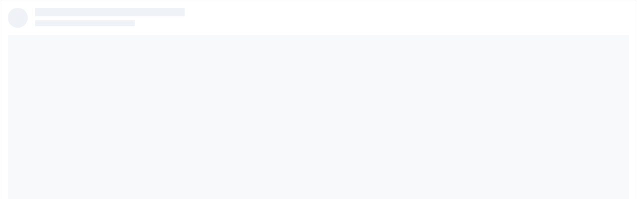

--- FILE ---
content_type: text/css
request_url: https://forums.automobile-propre.com/uploads/css_built_5/258adbb6e4f3e83cd3b355f84e3fa002_custom.css?v=cabd10cb61
body_size: 1766
content:
 #rlm-arche-wrapper{background-size:1440px!important;top:108px!important;}div.deleteAds{margin-top:15px;text-align:center;}#deleteAds{box-shadow:inset 0px 0px 0px 0px #3e7327;background:linear-gradient(to bottom, #77b55a 5%, #72b352 100%);background-color:#72c02c;border-radius:30px;display:inline-block;cursor:pointer;color:#ffffff;font-family:Arial;font-size:12px;padding:4px 8px;text-decoration:none;text-shadow:0px 1px 0px #5b8a3c;border:none;}#deleteAds:hover{background:linear-gradient(to bottom, #72b352 5%, #77b55a 100%);background-color:#72b352;}#deleteAds:active{position:relative;top:1px;}.cPost{padding-right:var(--sp-3)!important;padding-left:0!important;}.cPost_contentWrap{padding-left:var(--sp-1)!important;}.ipsLayout_container{max-width:1175px!important;}#ipsLayout_mainArea{padding-right:11px!important;}#ipsLayout_sidebar{margin-left:5px!important;padding-left:0px!important;padding-bottom:0px;min-width:300px!important;max-width:300px!important;}#btnScrollToTop{display:inline-block;background-color:#72c02c;width:50px;height:50px;text-align:center;border-radius:4px;position:fixed;bottom:35px;right:35px;transition:background-color .3s, opacity .5s, visibility .5s;opacity:0;visibility:hidden;z-index:1000;}#btnScrollToTop::after{content:"\f077";font-family:FontAwesome;font-weight:normal;font-style:normal;font-size:2em;line-height:49px;color:#fff;}#btnScrollToTop:hover{cursor:pointer;background-color:#638c3e;}#btnScrollToTop:active{background-color:#555;}#btnScrollToTop.show{opacity:1;visibility:visible;}.ipsType_pageTitle, li.ipsDataItem_unread h4.ipsDataItem_title{font-family:roboto condensed,sans-serif;font-weight:700;}template{display:inherit !important;}.adsClearFix{margin-top:80px;}.cAuthorGroupIcon{width:48px !important;}header > div.ipsLayout_container{justify-content:flex-end!important;}.elUserNav_sep{border-right:none;}.ipsType_sectionTitle{background:#ebedf0;}.ipsItemStatus.ipsItemStatus_large{background:#353c41;}.ipsDataItem{border-width:0 0 1px;border-style:solid;border-color:#ebebeb;}.ipsBox{border:1px solid #e0e0e0;box-shadow:0 1px 0 rgba(0,0,0,.1);border-radius:3px;}.ipsApp .ipsButton_link{color:#8d9aa6!important;}#ipsLayout_header header>.ipsLayout_container{min-height:60px;}body{color:#555!important;}#elUserNav > li > a, #elFooterSocialLinks > li > a, .ipsNavBar_primary > ul > li > a{color:#666;}.u-header{z-index:2001;}#ipsLayout_header{border-bottom:0;}.ipsUserPhoto_large img, img.ipsUserPhoto_large, .ipsUserPhoto_large:after{width:60px;height:60px;border-radius:30px;}html[dir="ltr"] .ipsNavBar_primary > ul > li > a{margin-right:0;padding:0px 20px;}html[dir="ltr"] .ipsNavBar_primary > ul > li > ul > li a.nav-link{border:none !important;}.ipsNavBar_primary > ul > li.ipsNavBar_active > a{font-weight:600;color:#72c02c!important;}.ipsNavBar_primary{border-top:solid 1px #eee!important;border-bottom:solid 1px #eee!important;}.ipsNavBar_primary > ul > li > a:hover{color:#666;}html[dir="ltr"] .ipsNavBar_primary > ul{min-height:43px;}#elSearch{margin:6px 0 0 0;background-color:transparent;}#elCopyright{display:none;}.ipsType_normal{font-size:16px;}.ipsType_break a{color:#000000;}.ipsDataItem_icon.ipsDataItem_category img{width:55px;margin-left:-10px;margin-right:-5px;}p{margin-bottom:.1rem;}.ipsQuote{margin-bottom:10px;}.cCalendarNav.ipsSticky_top{z-index:2000 !important;}@media screen and (max-width:979px){#elMobileNav li:not( #elMobileBreadcrumb ) a{color:#444;}#ipsLayout_header{margin-top:65px;}#ipsLayout_header header > .ipsLayout_container{min-height:0;}}@media screen and (max-width:767px){.pub_native_forum .ipsComment_meta{left:inherit !important;right:inherit !important;top:-40px !important;}.mobile-min-width-ap{min-height:404px;}}#ipsLayout_header nav{background:none!important;}#ipsLayout_header header{background:none!important;}.ipsDataList.ipsDataList_zebra .ipsDataItem:not( .ipsDataItem_selected ):not( .ipsModerated ):not( .ipsDataItem_new ):not( .ipsDataItem_success ):not( .ipsDataItem_warning ):not( .ipsDataItem_error ):not( .ipsDataItem_info ):not( .ipsDataItem_status ):nth-child(even){background:#fafafa;}#ipsLayout_header{max-width:1090px;margin-left:auto;margin-right:auto;}.ipsDataItem_title{font-size:19px !important;}#ipsLayout_sidebar{padding-bottom:0px!important;}@media screen and (min-width:992px){body{padding-top:96px;}#js-header-mobile{display:none;}#optidigital-adslot-Billboard_1{width:100%;text-align:center;}.adsClearFix{margin-top:159.6px;}}@media screen and (max-width:979px){body{transition:none!important;}body.didomi-popup-open{top:110px;}}